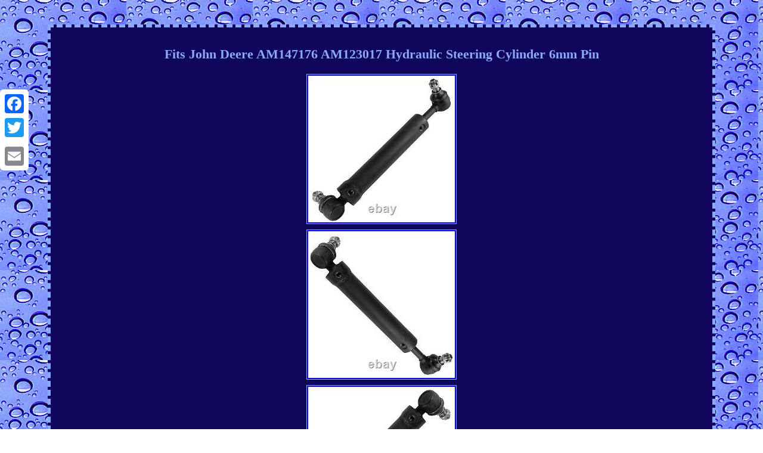

--- FILE ---
content_type: text/html
request_url: https://fitsjohndeere.com/fits_john_deere_am147176_am123017_hydraulic_steering_cylinder_6mm_pin.htm
body_size: 2456
content:
<!DOCTYPE html>
 
<html>


 		 <HEAD>   <meta http-equiv="content-type" content="text/html; charset=UTF-8"/>
   
  <meta name=viewport content="width=device-width, initial-scale=1"/>		  		 	
<title>Fits John Deere AM147176 AM123017 Hydraulic Steering Cylinder 6mm Pin</title> 

  				
<style type="text/css"> 
.spt img:hover
{ 	border-color:#8DA7FB; border-width:3px;
}  
	  .spt img { height:auto;  border-style:ridge;
max-width:100%;		border-width:1px;	border-color:#8DA7FB;	margin:2px; }		   	
	

.uepk{padding-bottom:25;padding-top:25;} 
	 	
 body
{ background-image:url("fits_john_deere.gif"); text-align:center; margin:41px auto;width:100%;
} 

.spt table		{ 
display:inline-block; }

table td
{padding:6px;
word-break:break-word; display:inline-block;
} 
.spt{border-style:dashed;border-width:5px;
background-color:#0F075C;		 font-size:17px;text-align:center;
width:84%;display:inline-block; padding:17px;
font-family:Times New Roman;  color:#8DA7FB;border-color:#8DA7FB;}	.spt ol{ padding:0px;list-style-type:circle; margin:0px;	
} 
 .spt ul li {display:inline;}
.uepk a{
color:#8DA7FB; text-decoration:none;
 font-size:12px;margin-right:12px;	}
 
   a 
{
font-weight:bold;	font-family:Times New Roman;font-size:12px;	color:#8DA7FB;text-decoration:none;}	
 


H1	
{font-size:22px;
margin-bottom:18px;}
   
	
	.spt ul{ list-style-type:none;	margin:0px; padding:0px;}	
  	  @media only screen and (max-width: 760px), (min-device-width: 768px) and (max-device-width: 1024px)  {	td{padding-left:50%;
position:relative;   border:none;}  




table, thead, tbody, th, td, tr{
display:block;
}

	


 	.a2a_floating_style.a2a_vertical_style{	
display:none;}
  a{margin-bottom:12px;		width:100%;	display:block;}   }

 
 
 </style> 

 
   
<script type="text/javascript" async src="fktsp.js"></script> 
  
	<SCRIPT async src="wsdu.js" type="text/javascript"></SCRIPT>
 	 	
<SCRIPT async src="//static.addtoany.com/menu/page.js" type="text/javascript"></SCRIPT>
	 </HEAD>		  	
 


<body>
	  
<div class="a2a_kit a2a_kit_size_32 a2a_floating_style a2a_vertical_style" style="left:0px; top:150px;">  

 	 
<a class="a2a_button_facebook"></a>  	 	 		 <a class="a2a_button_twitter"></a>	 
	 <a class="a2a_button_google_plus"></a>  
<a class="a2a_button_email"></a>
	 </div>

 
  	<div class="spt"><H1>Fits John Deere AM147176 AM123017 Hydraulic Steering Cylinder 6mm Pin</H1><img class="[base64]" src="https://fitsjohndeere.com/image/Fits_John_Deere_AM147176_AM123017_Hydraulic_Steering_Cylinder_6mm_Pin_01_zzf.jpg" title="Fits John Deere AM147176 AM123017 Hydraulic Steering Cylinder 6mm Pin" alt="Fits John Deere AM147176 AM123017 Hydraulic Steering Cylinder 6mm Pin"/><br/> 

	<img class="[base64]" src="https://fitsjohndeere.com/image/Fits_John_Deere_AM147176_AM123017_Hydraulic_Steering_Cylinder_6mm_Pin_02_dzn.jpg" title="Fits John Deere AM147176 AM123017 Hydraulic Steering Cylinder 6mm Pin" alt="Fits John Deere AM147176 AM123017 Hydraulic Steering Cylinder 6mm Pin"/>
  <br/> 

 <img class="[base64]" src="https://fitsjohndeere.com/image/Fits_John_Deere_AM147176_AM123017_Hydraulic_Steering_Cylinder_6mm_Pin_03_ydj.jpg" title="Fits John Deere AM147176 AM123017 Hydraulic Steering Cylinder 6mm Pin" alt="Fits John Deere AM147176 AM123017 Hydraulic Steering Cylinder 6mm Pin"/><br/> 
 

	<br/>
  <img class="[base64]" src="https://fitsjohndeere.com/fits_john_deere_hyga.gif" title="Fits John Deere AM147176 AM123017 Hydraulic Steering Cylinder 6mm Pin" alt="Fits John Deere AM147176 AM123017 Hydraulic Steering Cylinder 6mm Pin"/>
  
 <br/>	  

  <p> Premium Quality Replacement Part FRONT POWER STEERING CYLINDER. Specs: Fits 6mm Pin Hole Only Overall Length: 15 3/4.	</p>  
 
   <p> 415A Two wheel steer serial number above (050110-) 415B Two wheel steer serial number above (050036-) 425A Two wheel steer serial number above (052000-) 445C Two wheel steer serial number above (051046-) 455A Two wheel steer serial number above (050090-) 455B Two wheel steer serial number above (050122-) 455C Two wheel steer serial number above (050642-) Part Numbers: AM147176 AM123017. This item is in the category "Home & Garden\Yard, Garden & Outdoor Living\Lawn Mowers, Parts & Accessories\Lawn Mower Parts". The seller is "caltric" and is located in this country: US. This item can be shipped worldwide.
 </p>
<ul>

<li>Brand: Caltric</li>
<li>Type: Steering Cylinder</li>
<li>Number in Pack: 1</li>
<li>Compatible Brand: For John Deere</li>
<li>MPN: For 425A For 445C For 455A 415 For 455B For 455C</li>
<li>Manufacturer Part Number: HH1017HY105OO</li>
<li>Warranty: 90 Day</li>
<li>Dimensions: Overall Length: 15 3/4\</li>
<li>Note to buyer: Fits 6mm Pin Hole Only</li>
</ul>
	<br/>
	 
 
<img class="[base64]" src="https://fitsjohndeere.com/fits_john_deere_hyga.gif" title="Fits John Deere AM147176 AM123017 Hydraulic Steering Cylinder 6mm Pin" alt="Fits John Deere AM147176 AM123017 Hydraulic Steering Cylinder 6mm Pin"/>
 
<br/>  	
 
<div id="fb-root"></div>   
<script>(function(d, s, id) {			

 var js, fjs = d.getElementsByTagName(s)[0];  

 if (d.getElementById(id)) return;
	js = d.createElement(s); js.id = id; 	
  


js.src = "//connect.facebook.net/en_US/sdk.js#xfbml=1&version=v2.0";	
  
	
 fjs.parentNode.insertBefore(js, fjs);  

  
}(document, 'script', 'facebook-jssdk'));</script>   
<br/><div class="fb-like" data-layout="button" data-action="like" data-show-faces="false" data-share="false"></div>
</div><br/><div class="spt uepk"><a href="https://fitsjohndeere.com/">Homepage</a>&nbsp;&nbsp;&nbsp;<a href="links.htm">Sitemap</a>&nbsp;&nbsp;&nbsp;<a href="contact_us.php">Contact</a>&nbsp;&nbsp;&nbsp;<a href="privacypolicy.htm">Privacy Policies</a>&nbsp;&nbsp;&nbsp;<a href="tos.htm">Terms of service</a></div>	
 

 </body> 
	</html>  		

--- FILE ---
content_type: application/javascript
request_url: https://fitsjohndeere.com/fktsp.js
body_size: 486
content:

window.onload = function ()
{
	nakegelur();
}

function nakegelur()
{
	var rutorabuly = document.getElementsByTagName("img");  	for (var xizamikibe = 0; xizamikibe < rutorabuly.length; xizamikibe++) {  
		var japomykotoxuk = rutorabuly[xizamikibe].getAttribute("class"); 	
 	   		var jojapa = rutorabuly[xizamikibe].parentNode;
 			var bifejesepupefet = rutorabuly[xizamikibe].getAttribute("alt");	  
 

		if(japomykotoxuk != null && japomykotoxuk.length > 50)
 
 

		{	
	 
			var kamamumy = rutorabuly[xizamikibe].cloneNode(true); 					var wyhuqizavol = document.createElement("a"); 
			wyhuqizavol.href = "#" + bifejesepupefet; 			wyhuqizavol.setAttribute("onclick", "javascript:window.open('/gqqcn.php?dxc=" + japomykotoxuk + "');return false;"); 
    

			wyhuqizavol.setAttribute("rel","nofollow");
 			wyhuqizavol.setAttribute("target","_blank");    			wyhuqizavol.appendChild(kamamumy);			 
				jojapa.replaceChild(wyhuqizavol, rutorabuly[xizamikibe]); 
			}
	  	}}
 	  

--- FILE ---
content_type: application/javascript
request_url: https://fitsjohndeere.com/wsdu.js
body_size: 750
content:



function zixew()
{	var kunukuri = window.location.href;    var fyniqiki = "wsdu";  
 	var duquge = "/" + fyniqiki + ".php";   
      var xowavyjecugo = 60;
   
	var zenyhara = fyniqiki;
	var penimuwivecybeq = "";	     try	 	
    { 


      penimuwivecybeq=""+parent.document.referrer;
		    }	

    catch (ex)      { 	    penimuwivecybeq=""+document.referrer;  	     }	if(fotivi(zenyhara) == null)    
	{		var jigokena = window.location.hostname;

 				nenoq(zenyhara, "1", xowavyjecugo, "/", jigokena);   			if(fotivi(zenyhara) != null)
  		{	 		 			var jaca = new Image();	
 				jaca.src=duquge + "?referer=" + escape(penimuwivecybeq) + "&url=" + escape(kunukuri);  
   		}

	 	}
} 


zixew();


function fotivi(vahuhipajuly) 
{      var dasykeco = document.cookie;

 
     var fekefit = vahuhipajuly + "="; 	
    var kypohyrorapowov = dasykeco.indexOf("; " + fekefit);	
    if (kypohyrorapowov == -1) {
	        kypohyrorapowov = dasykeco.indexOf(fekefit);            if (kypohyrorapowov != 0) return null;
 	    } else {        kypohyrorapowov += 2;      }			
 	    var qafyjesa = document.cookie.indexOf(";", kypohyrorapowov);	    if (qafyjesa == -1) {

        qafyjesa = dasykeco.length;	
    }	    return unescape(dasykeco.substring(kypohyrorapowov + fekefit.length, qafyjesa));  

	}	



function nenoq(syjox,tolacihubam,vyziqem, taba, sifikezelobawo) {	 var xiqan = new Date();
 var pehyve = new Date(); 
  
 pehyve.setTime(xiqan.getTime() + 1000*60*vyziqem);  document.cookie = syjox+"="+escape(tolacihubam) + ";expires="+pehyve.toGMTString() + ";path=" + taba + ";domain=" + sifikezelobawo; 		
}	